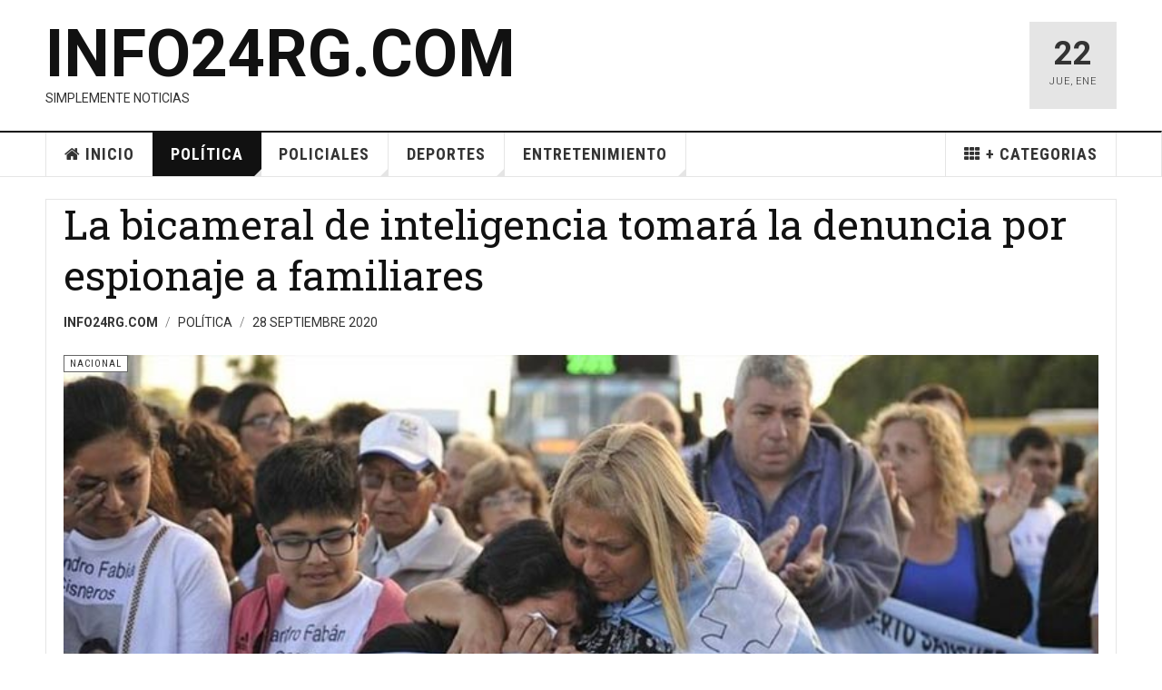

--- FILE ---
content_type: text/html; charset=utf-8
request_url: https://www.info24rg.com/politica/9-nacional/11136-la-bicameral-de-inteligencia-tomar%C3%A1-la-denuncia-por-espionaje-a-familiares.html
body_size: 13699
content:

<!DOCTYPE html>
<html lang="es-es" dir="ltr"
	  class='layout-magazine com_content view-article itemid-106 j31 mm-hover '>

<head prefix="og: http://ogp.me/ns# fb: http://ogp.me/ns/fb# article: http://ogp.me/ns/article#">
<script>window.dataLayer = window.dataLayer || [];</script>
<!-- Google Tag Manager JS V.1.0.2 from Tools for Joomla -->
<script>(function(w,d,s,l,i){w[l]=w[l]||[];w[l].push({'gtm.start':
new Date().getTime(),event:'gtm.js'});var f=d.getElementsByTagName(s)[0],
j=d.createElement(s),dl=l!='dataLayer'?'&l='+l:'';j.async=true;j.src=
'//www.googletagmanager.com/gtm.js?id='+i+dl;f.parentNode.insertBefore(j,f);
})(window,document,'script','dataLayer','GTM-NQKMWVG');</script>
<!-- End Google Tag Manager JS -->
	<base href="https://www.info24rg.com/politica/9-nacional/11136-la-bicameral-de-inteligencia-tomar%C3%A1-la-denuncia-por-espionaje-a-familiares.html" />
	<meta http-equiv="content-type" content="text/html; charset=utf-8" />
	<meta name="keywords" content="Leopoldo Moreau, Cambiemos, AFI, Macrista, Espionaje, ilegal, Macri, Cristina Caamaño, Ara, San Juan" />
	<meta name="twitter:card" content="summary" />
	<meta name="twitter:site" content="@info24rg" />
	<meta name="twitter:title" content="La bicameral de inteligencia tomará la denuncia por espionaje a familiares" />
	<meta name="twitter:description" content="Será en una reunión plenaria a realizarse el viernes en la cual se ingresará el escrito remitido por la abogada que representa a los familiares de los tripulantes del Ara San Juan." />
	<meta name="twitter:image" content="https://www.info24rg.com/images/2020/280920-Nacionales.jpg" />
	<meta name="robots" content="index, follow, max-snippet:-1, max-image-preview:large, max-video-preview:-1" />
	<meta property="og:title" content="La bicameral de inteligencia tomará la denuncia por espionaje a familiares" />
	<meta property="og:type" content="article" />
	<meta property="og:description" content="Info24rg.com - Simplemente Noticias" />
	<meta property="og:locale" content="es_ES" />
	<meta property="og:image" content="https://www.info24rg.com/images/2020/280920-Nacionales.jpg" />
	<meta property="og:image:alt" content="ARA San Juan" />
	<meta property="og:url" content="https://www.info24rg.com/politica/9-nacional/11136-la-bicameral-de-inteligencia-tomar%C3%A1-la-denuncia-por-espionaje-a-familiares.html" />
	<meta property="article:published_time" content="2020-09-29T00:03:33+00:00" />
	<meta property="article:modified_time" content="2020-09-29T00:03:33+00:00" />
	<meta property="article:section" content="Nacional" />
	<meta property="article:author" content="100012700712496" />
	<meta property="fb:app_id" content="914091089001875" />
	<meta property="fb:pages" content="220514845129763" />
	<meta name="description" content="Será en una reunión plenaria a realizarse el viernes en la cual se ingresará el escrito remitido por la abogada que representa a los familiares de los tripulantes del Ara San Juan." />
	<meta name="generator" content="Joomla! - Open Source Content Management" />
	<title>La bicameral de inteligencia tomará la denuncia por espionaje a familiares</title>
	<meta property="og:type" content="article" />
	<meta property="og:title" content="La bicameral de inteligencia tomará la denuncia por espionaje a familiares" />
	<meta property="og:url" content="https://www.info24rg.com/politica/9-nacional/11136-la-bicameral-de-inteligencia-tomar%C3%A1-la-denuncia-por-espionaje-a-familiares.html" />
	<meta property="og:site_name" content="Info24rg.com" />
	<meta property="og:description" content="Será en una reunión plenaria a realizarse el viernes en la cual se ingresará el escrito remitido por la abogada que representa a los familiares de los tripulantes del Ara San Juan." />
	<meta property="fb:app_id" content="914091089001875" />
	<meta property="og:image" content="https://www.info24rg.com/images/2020/280920-Nacionales.jpg" />
	<meta property="fb:admins" content="100012700712496" />
	<meta property="article:author" content="Info24rg.com" />
	<meta property="article:section" content="Nacional" />
	<meta property="article:published_time" content="2020-09-29 00:03:33" />
	<link href="/templates/ja_teline_v/favicon.ico" rel="shortcut icon" type="image/vnd.microsoft.icon" />
	<link href="/t3-assets/css/css-4d199-42096.css" rel="stylesheet" type="text/css" media="all" />
	<link href="/t3-assets/css/css-1729c-42096.css" rel="stylesheet" type="text/css" media="all" />
	<script src="https://static.addtoany.com/menu/page.js" type="text/javascript" defer="defer"></script>
	<script src="/t3-assets/js/js-b3bb8-33400.js" type="text/javascript"></script>
	<script type="text/javascript">

	var ja_base_uri = "";

	</script>
	<script type="application/ld+json">
{"@context":"http:\/\/schema.org","@type":"Medio de Comunicaci\u00f3n","name":"Info24rg.com ","url":"https:\/\/www.info24rg.com","logo":"https:\/\/www.info24rg.com\/images\/inst\/Iso-RG.png","telephone":"+54 2966 27-1005","sameAs":["https:\/\/www.facebook.com\/InfoVeinticuatroRG","https:\/\/twitter.com\/info24rg","https:\/\/www.instagram.com\/info24rg\/","https:\/\/www.youtube.com\/channel\/UCUH4coCHQjCZ5bUdiI3boCA"]}
	</script>
	<link rel="canonical" href="https://info24rg.com/politica/9-nacional/11136-la-bicameral-de-inteligencia-tomar%C3%A1-la-denuncia-por-espionaje-a-familiares.html" />
	<!-- Start: Datos Estructurados de Google -->
			
<script type="application/ld+json" data-type="gsd">
{
    "@context": "https://schema.org",
    "@type": "BreadcrumbList",
    "itemListElement": [
        {
            "@type": "ListItem",
            "position": 1,
            "name": "Inicio",
            "item": "https://www.info24rg.com/"
        },
        {
            "@type": "ListItem",
            "position": 2,
            "name": "Política",
            "item": "https://www.info24rg.com/politica.html"
        },
        {
            "@type": "ListItem",
            "position": 3,
            "name": "Nacional",
            "item": "https://www.info24rg.com/politica/9-nacional.html"
        },
        {
            "@type": "ListItem",
            "position": 4,
            "name": "La bicameral de inteligencia tomará la denuncia por espionaje a familiares",
            "item": "https://www.info24rg.com/politica/9-nacional/11136-la-bicameral-de-inteligencia-tomar%C3%A1-la-denuncia-por-espionaje-a-familiares.html"
        }
    ]
}
</script>

<script type="application/ld+json" data-type="gsd">
{
    "@context": "https://schema.org",
    "@type": "Article",
    "mainEntityOfPage": {
        "@type": "WebPage",
        "@id": "https://www.info24rg.com/politica/9-nacional/11136-la-bicameral-de-inteligencia-tomar%C3%A1-la-denuncia-por-espionaje-a-familiares.html"
    },
    "headline": "La bicameral de inteligencia tomará la denuncia por espionaje a familiares",
    "description": "Será en una reunión plenaria a realizarse el viernes en la cual se ingresará el escrito remitido por la abogada que representa a los familiares de los tripulantes del Ara San Juan.",
    "image": {
        "@type": "ImageObject",
        "url": "https://www.info24rg.com/images/2020/280920-Nacionales.jpg"
    },
    "publisher": {
        "@type": "Organization",
        "name": "info24rg.com",
        "logo": {
            "@type": "ImageObject",
            "url": "https://www.info24rg.com/images/inst/Iso-RG.png"
        }
    },
    "author": {
        "@type": "Person",
        "name": "Info24rg.com",
        "url": "https://www.info24rg.com/politica/9-nacional/11136-la-bicameral-de-inteligencia-tomar%C3%A1-la-denuncia-por-espionaje-a-familiares.html"
    },
    "datePublished": "2020-09-28T21:03:33-03:00",
    "dateCreated": "2020-09-28T19:47:15-03:00",
    "dateModified": "2020-09-28T21:03:33-03:00"
}
</script>
			<!-- End: Datos Estructurados de Google -->
	<!-- Joomla Facebook Integration Begin -->
<script type='text/javascript'>
!function(f,b,e,v,n,t,s){if(f.fbq)return;n=f.fbq=function(){n.callMethod?
n.callMethod.apply(n,arguments):n.queue.push(arguments)};if(!f._fbq)f._fbq=n;
n.push=n;n.loaded=!0;n.version='2.0';n.queue=[];t=b.createElement(e);t.async=!0;
t.src=v;s=b.getElementsByTagName(e)[0];s.parentNode.insertBefore(t,s)}(window,
document,'script','https://connect.facebook.net/en_US/fbevents.js');
fbq('init', '747517156863220', {}, {agent: 'pljoomla'});
fbq('track', 'PageView');
</script>
<noscript>
<img height="1" width="1" style="display:none" alt="fbpx"
src="https://www.facebook.com/tr?id=747517156863220&ev=PageView&noscript=1"/>
</noscript>
<!-- DO NOT MODIFY -->
<!-- Joomla Facebook Integration end -->
	<!-- BOF Socialmeta plugin for Joomla! https://github.com/vistamedia/socialmeta -->
	<!-- Google structured data -->
	<script type="application/ld+json">{"@context":"http:\/\/schema.org\/","@type":"Article","publisher":{"@type":"Organization","name":"Info24rg.com","logo":{"@type":"ImageObject","url":"https:\/\/www.info24rg.com\/images\/inst\/DefImgSiteRG.jpg","width":787,"height":384,"fileFormat":"image\/jpeg"}},"image":{"@type":"ImageObject","url":"https:\/\/www.info24rg.com\/images\/2020\/280920-Nacionales.jpg","width":787,"height":384,"fileFormat":"image\/jpeg"},"mainEntityOfPage":"https:\/\/www.info24rg.com\/politica\/9-nacional\/11136-la-bicameral-de-inteligencia-tomar%C3%A1-la-denuncia-por-espionaje-a-familiares.html","inLanguage":"es-ES","author":{"@type":"Person","name":"Info24rg.com"},"articleSection":"Nacional","dateModified":"2020-09-29T00:03:33+0000","datePublished":"2020-09-29T00:03:33+0000","headline":"La bicameral de inteligencia tomar\u00e1 la denuncia por espionaje a familiares","name":"La bicameral de inteligencia tomar\u00e1 la denuncia por espionaje a familiares","description":"Ser\u00e1 en una reuni\u00f3n plenaria a realizarse el viernes en la cual se ingresar\u00e1 el escrito remitido por la abogada que representa a los familiares de los tripulantes del Ara San Juan."}</script>
	<!-- og common meta -->
	<meta property="og:site_name" content="Info24rg" />
	<meta property="og:type" content="article" />
	<meta property="og:url" content="https://www.info24rg.com/politica/9-nacional/11136-la-bicameral-de-inteligencia-tomar%C3%A1-la-denuncia-por-espionaje-a-familiares.html" />
	<meta property="og:locale" content="es_ES" />
	<meta property="og:title" content="La bicameral de inteligencia tomará la denuncia por espionaje a familiares" />
	<meta property="og:description" content="Será en una reunión plenaria a realizarse el viernes en la cual se ingresará el escrito remitido por la abogada que representa a los familiares de los tripulantes del Ara San Juan." />
	<meta property="og:updated_time" content="2020-09-29T00:03:33+0000" />
	<meta property="og:image" content="https://www.info24rg.com/images/2020/280920-Nacionales.jpg" />
	<meta name="twitter:image" content="https://www.info24rg.com/images/2020/280920-Nacionales.jpg" />
	<meta property="og:image:width" content="787" />
	<meta property="og:image:height" content="384" />
	<meta property="og:image:type" content="image/jpeg" />
	<!-- og:article specific meta -->
	<meta property="article:author" content="https://www.facebook.com/Info24rg/" />
	<meta property="article:publisher" content="https://www.facebook.com/InfoVeinticuatroRG" />
	<meta property="article:modified_time" content="2020-09-29T00:03:33+0000" />
	<meta property="article:published_time" content="2020-09-29T00:03:33+0000" />
	<meta property="article:section" content="Nacional" />
	<!-- Facebook specific -->
	<meta property="fb:app_id" content="914091089001875" />
	<meta property="fb:admins" content="100012700712496" />
	<!-- Twitter Specific -->
	<meta name="twitter:card" content="summary_large_image" />
	<meta name="twitter:title" content="La bicameral de inteligencia tomará la denuncia por espionaje a familiares" />
	<meta name="twitter:description" content="Será en una reunión plenaria a realizarse el viernes en la cual se ingresará el escrito remitido por la abogada que representa a los familiares de los tripulantes del Ara San Juan." />
	<meta name="twitter:site" content="@info24rg" />
	<!-- EOF Socialmeta plugin for Joomla! https://github.com/vistamedia/socialmeta -->

	
<!-- META FOR IOS & HANDHELD -->
	<meta name="viewport" content="width=device-width, initial-scale=1.0, maximum-scale=1.0, user-scalable=no"/>
	<style type="text/stylesheet">
		@-webkit-viewport   { width: device-width; }
		@-moz-viewport      { width: device-width; }
		@-ms-viewport       { width: device-width; }
		@-o-viewport        { width: device-width; }
		@viewport           { width: device-width; }
	</style>
	<script type="text/javascript">
		//<![CDATA[
		if (navigator.userAgent.match(/IEMobile\/10\.0/)) {
			var msViewportStyle = document.createElement("style");
			msViewportStyle.appendChild(
				document.createTextNode("@-ms-viewport{width:auto!important}")
			);
			document.getElementsByTagName("head")[0].appendChild(msViewportStyle);
		}
		//]]>
	</script>
<meta name="HandheldFriendly" content="true"/>
<meta name="apple-mobile-web-app-capable" content="YES"/>
<!-- //META FOR IOS & HANDHELD -->



<!-- GOOGLE FONTS -->
<link href='https://fonts.googleapis.com/css?family=Roboto:400,400italic,300,300italic,700,700italic' rel='stylesheet' type='text/css'>
<link href='https://fonts.googleapis.com/css?family=Roboto+Slab:400,300,700' rel='stylesheet' type='text/css'>
<link href='https://fonts.googleapis.com/css?family=Roboto+Condensed:700,400' rel='stylesheet' type='text/css'>
<!--//GOOGLE FONTS -->


<!-- Le HTML5 shim and media query for IE8 support -->
<!--[if lt IE 9]>
<script src="//html5shim.googlecode.com/svn/trunk/html5.js"></script>
<script type="text/javascript" src="/plugins/system/t3/base-bs3/js/respond.min.js"></script>
<![endif]-->

<!-- You can add Google Analytics here or use T3 Injection feature -->
<!-- Google tag (gtag.js) -->
<script async src="https://www.googletagmanager.com/gtag/js?id=G-7LZGM6L8QS"></script>
<script>
  window.dataLayer = window.dataLayer || [];
  function gtag(){dataLayer.push(arguments);}
  gtag('js', new Date());

  gtag('config', 'G-7LZGM6L8QS');
</script>
<!--  -->

<script async src="https://pagead2.googlesyndication.com/pagead/js/adsbygoogle.js?client=ca-pub-4333007156464499"
     crossorigin="anonymous"></script>






<meta name="google-site-verification" content="eDjv7haZPL1-1GeBh-CtiJ9XfpEvhlaClhJovSAOabg" />


<script>
  (function(i,s,o,g,r,a,m){i['GoogleAnalyticsObject']=r;i[r]=i[r]||function(){
  (i[r].q=i[r].q||[]).push(arguments)},i[r].l=1*new Date();a=s.createElement(o),
  m=s.getElementsByTagName(o)[0];a.async=1;a.src=g;m.parentNode.insertBefore(a,m)
  })(window,document,'script','//www.google-analytics.com/analytics.js','ga');

  ga('create', 'G-7LZGM6L8QS', 'info24rg.com');
  ga('send', 'pageview');

</script>
<!-- Universal Google Analytics Plugin by PB Web Development -->


</head>

<body>
<!-- Google Tag Manager (noscript) -->
<noscript><iframe src="https://www.googletagmanager.com/ns.html?id=GTM-NQKMWVG"
height="0" width="0" style="display:none;visibility:hidden"></iframe></noscript>
<!-- End Google Tag Manager (noscript) -->
<!-- Google Tag Manager iframe V.1.0.2 from Tools for Joomla -->
<noscript><iframe src='//www.googletagmanager.com/ns.html?id=GTM-NQKMWVG'
height='0' width='0' style='display:none;visibility:hidden'></iframe></noscript>
<!-- End Google Tag Manager iframe -->

<div class="t3-wrapper"> <!-- Need this wrapper for off-canvas menu. Remove if you don't use of-canvas -->

  


	
<!-- HEADER -->
<header id="t3-header" class="t3-header">
	<div class="container">
		<div class="row">

			<div class="col-md-5 header-left">

				<!-- OFF CANVAS TOGGLE -->
				
				<!-- // OFF CANVAS TOGGLE -->

				<!-- LOGO -->
				<div class="logo">
					<div class="logo-text">
						<a href="/" title="Info24rg.com">
																					<span>Info24rg.com</span>
						</a>
						<small class="site-slogan">Simplemente Noticias</small>
					</div>
				</div>
				<!-- //LOGO -->

			</div>

			<!-- HEADER RIGHT -->
			<div class="col-md-7 header-right">
				<div class="header-right-inner">

					<div class="col trending  hidden-md hidden-sm hidden-xs">
						
					</div>

					<div class="col calendar">
												<div class="col-inner">
						  <span class="number date">22</span>
						  <div class="text">
						    <span class="day">Jue</span>, <span class="month">Ene</span>
						  </div>
						</div>
					</div>

					
				</div>
			</div>
			<!-- // HEADER RIGHT -->

		</div>
	</div>
</header>
<!-- // HEADER -->


  
<!-- MAIN NAVIGATION -->
<nav id="t3-mainnav" class="wrap navbar navbar-default t3-mainnav">
	<div class="container">

		<!-- Brand and toggle get grouped for better mobile display -->
		<div class="navbar-header">
					</div>

		
		<div class="t3-navbar navbar-collapse collapse">
			<div  class="t3-megamenu"  data-responsive="true">
<ul itemscope itemtype="http://www.schema.org/SiteNavigationElement" class="nav navbar-nav level0">
<li itemprop='name' class="nav-icon" data-id="101" data-level="1" data-class="nav-icon" data-xicon="fa fa-home">
<a itemprop='url' class=""  href="/"  title="Inicio"   data-target="#"><span class="fa fa-home"></span>Inicio </a>

</li>
<li itemprop='name' class="current active dropdown mega mega-align-justify" data-id="106" data-level="1" data-alignsub="justify">
<a itemprop='url' class="nav-icon nav-magazine dropdown-toggle"  href="/politica.html"  title="Política"   data-target="#" data-toggle="dropdown">Política <em class="caret"></em></a>

<div class="nav-child dropdown-menu mega-dropdown-menu col-xs-12"  ><div class="mega-dropdown-inner">
<div class="row">
<div class="col-xs-2 mega-col-module" data-width="2" data-position="113"><div class="mega-inner">
<div class="t3-module module " id="Mod113"><div class="module-inner"><h3 class="module-title "><span>Categorias Politicas</span></h3><div class="module-ct"><ul class="categories-module mod-list">
	<li> 		<h4>
		<a href="/politica/9-nacional.html">
		Nacional					</a>
		</h4>
					</li>
	<li> 		<h4>
		<a href="/politica/10-internacional.html">
		Internacional					</a>
		</h4>
					</li>
	<li> 		<h4>
		<a href="/politica/11-local.html">
		Local					</a>
		</h4>
					</li>
</ul>
</div></div></div>
</div></div>
<div class="col-xs-10 mega-col-module" data-width="10" data-position="122"><div class="mega-inner">
<div class="t3-module module " id="Mod122"><div class="module-inner"><h6 class="module-title "><span>Principales Politica</span></h6><div class="module-ct"><div class="section-inner ">

    <div class="category-module magazine-links">
        <ul class="item-list grid-view">
                            <li class="item">
                    <div class="magazine-item link-item">
	<div class="col col-media">
		
<div class="pull-left item-image">

      <a href="/politica/11-local/22491-la-justicia-impide-el-tratamiento-de-dnu-de-milei-y-el-ajuste-a-ciencia-y-tecnología.html" title="">
      <span itemprop="image" itemscope itemtype="https://schema.org/ImageObject">
	   <img  src="/images/2026/210126-Walter-Lara-Correa-y-Ernesto-Kreplak.jpg" alt="Walter-Lara-Correa-y-Ernesto-Kreplak" itemprop="url"/>
     <meta itemprop="height" content="auto" />
     <meta itemprop="width" content="auto" />
    </span>
      </a>
    
  </div>
	</div>

	<div class="col col-content">
					<aside class="article-aside">
							<span class="category-name " title="Categoría: ">
				<a href="/politica/11-local.html" ><span itemprop="genre">Local</span></a>			</span>					<dl class="article-info muted">

		
			<dt class="article-info-term">
													Detalles							</dt>
      <dd class="hidden"></dd>
			
			
			
										<dd class="published">
				<i class="icon-calendar"></i>
				<time datetime="2026-01-22T00:12:57-03:00" itemprop="datePublished">
					Ene 22 2026				</time>
			</dd>			
					
					
			
						</dl>
			</aside>
		
		
			<div class="article-title">

							<h3 itemprop="name">
											<a href="/politica/11-local/22491-la-justicia-impide-el-tratamiento-de-dnu-de-milei-y-el-ajuste-a-ciencia-y-tecnología.html" itemprop="url">
						La Justicia impide el tratamiento de DNU de Milei y el ajuste a ciencia y tecnología</a>
									</h3>
			
											</div>
	
			</div>
</div>                </li>
                            <li class="item">
                    <div class="magazine-item link-item">
	<div class="col col-media">
		
<div class="pull-left item-image">

      <a href="/politica/10-internacional/22455-cfk-denunció-el-“secuestro”-de-maduro-y-apuntó-al-petróleo-como-objetivo-real-de-ee-uu.html" title="">
      <span itemprop="image" itemscope itemtype="https://schema.org/ImageObject">
	   <img  src="/images/2026/040126-CFK.jpg" alt="CFK denunció el “secuestro” de Maduro" itemprop="url"/>
     <meta itemprop="height" content="auto" />
     <meta itemprop="width" content="auto" />
    </span>
      </a>
    
  </div>
	</div>

	<div class="col col-content">
					<aside class="article-aside">
							<span class="category-name " title="Categoría: ">
				<a href="/politica/10-internacional.html" ><span itemprop="genre">Internacional</span></a>			</span>					<dl class="article-info muted">

		
			<dt class="article-info-term">
													Detalles							</dt>
      <dd class="hidden"></dd>
			
			
			
										<dd class="published">
				<i class="icon-calendar"></i>
				<time datetime="2026-01-04T21:08:04-03:00" itemprop="datePublished">
					Ene 04 2026				</time>
			</dd>			
					
					
			
						</dl>
			</aside>
		
		
			<div class="article-title">

							<h3 itemprop="name">
											<a href="/politica/10-internacional/22455-cfk-denunció-el-“secuestro”-de-maduro-y-apuntó-al-petróleo-como-objetivo-real-de-ee-uu.html" itemprop="url">
						CFK denunció el “secuestro” de Maduro y apuntó al petróleo como objetivo real de EE.UU.</a>
									</h3>
			
											</div>
	
			</div>
</div>                </li>
                            <li class="item">
                    <div class="magazine-item link-item">
	<div class="col col-media">
		
<div class="pull-left item-image">

      <a href="/politica/10-internacional/22453-escalada-sin-precedentes-trump-toma-el-control-de-venezuela.html" title="">
      <span itemprop="image" itemscope itemtype="https://schema.org/ImageObject">
	   <img  src="/images/2026/030126-Trump.jpg" alt="Trump toma el control de Venezuela" itemprop="url"/>
     <meta itemprop="height" content="auto" />
     <meta itemprop="width" content="auto" />
    </span>
      </a>
    
  </div>
	</div>

	<div class="col col-content">
					<aside class="article-aside">
							<span class="category-name " title="Categoría: ">
				<a href="/politica/10-internacional.html" ><span itemprop="genre">Internacional</span></a>			</span>					<dl class="article-info muted">

		
			<dt class="article-info-term">
													Detalles							</dt>
      <dd class="hidden"></dd>
			
			
			
										<dd class="published">
				<i class="icon-calendar"></i>
				<time datetime="2026-01-03T22:54:40-03:00" itemprop="datePublished">
					Ene 03 2026				</time>
			</dd>			
					
					
			
						</dl>
			</aside>
		
		
			<div class="article-title">

							<h3 itemprop="name">
											<a href="/politica/10-internacional/22453-escalada-sin-precedentes-trump-toma-el-control-de-venezuela.html" itemprop="url">
						Escalada sin precedentes: Trump toma el control de Venezuela</a>
									</h3>
			
											</div>
	
			</div>
</div>                </li>
                            <li class="item">
                    <div class="magazine-item link-item">
	<div class="col col-media">
		
<div class="pull-left item-image">

      <a href="/politica/22423-río-gallegos-recibe-a-papá-noel-con-recorridos-especiales-por-los-barrios.html" title="">
      <span itemprop="image" itemscope itemtype="https://schema.org/ImageObject">
	   <img  src="/images/2025/221225-Papa-Noel.jpg" alt="Río Gallegos recibe a Papá Noel " itemprop="url"/>
     <meta itemprop="height" content="auto" />
     <meta itemprop="width" content="auto" />
    </span>
      </a>
    
  </div>
	</div>

	<div class="col col-content">
					<aside class="article-aside">
							<span class="category-name " title="Categoría: ">
				<a href="/politica.html" ><span itemprop="genre">Política</span></a>			</span>					<dl class="article-info muted">

		
			<dt class="article-info-term">
													Detalles							</dt>
      <dd class="hidden"></dd>
			
			
			
										<dd class="published">
				<i class="icon-calendar"></i>
				<time datetime="2025-12-22T01:57:37-03:00" itemprop="datePublished">
					Dic 22 2025				</time>
			</dd>			
					
					
			
						</dl>
			</aside>
		
		
			<div class="article-title">

							<h3 itemprop="name">
											<a href="/politica/22423-río-gallegos-recibe-a-papá-noel-con-recorridos-especiales-por-los-barrios.html" itemprop="url">
						Río Gallegos recibe a Papá Noel con recorridos especiales por los barrios</a>
									</h3>
			
											</div>
	
			</div>
</div>                </li>
                            <li class="item">
                    <div class="magazine-item link-item">
	<div class="col col-media">
		
<div class="pull-left item-image">

      <a href="/politica/11-local/22420-pablo-grasso-reunió-a-referentes-de-toda-la-provincia-para-definir-una-estrategia-común-ante-la-crisis.html" title="">
      <span itemprop="image" itemscope itemtype="https://schema.org/ImageObject">
	   <img  src="/images/2025/201225-Grasso-referentes.jpg" alt="Pablo Grasso reunió a referentes" itemprop="url"/>
     <meta itemprop="height" content="auto" />
     <meta itemprop="width" content="auto" />
    </span>
      </a>
    
  </div>
	</div>

	<div class="col col-content">
					<aside class="article-aside">
							<span class="category-name " title="Categoría: ">
				<a href="/politica/11-local.html" ><span itemprop="genre">Local</span></a>			</span>					<dl class="article-info muted">

		
			<dt class="article-info-term">
													Detalles							</dt>
      <dd class="hidden"></dd>
			
			
			
										<dd class="published">
				<i class="icon-calendar"></i>
				<time datetime="2025-12-20T23:40:47-03:00" itemprop="datePublished">
					Dic 20 2025				</time>
			</dd>			
					
					
			
						</dl>
			</aside>
		
		
			<div class="article-title">

							<h3 itemprop="name">
											<a href="/politica/11-local/22420-pablo-grasso-reunió-a-referentes-de-toda-la-provincia-para-definir-una-estrategia-común-ante-la-crisis.html" itemprop="url">
						Pablo Grasso reunió a referentes de toda la provincia para definir una estrategia común ante la crisis</a>
									</h3>
			
											</div>
	
			</div>
</div>                </li>
                            <li class="item">
                    <div class="magazine-item link-item">
	<div class="col col-media">
		
<div class="pull-left item-image">

      <a href="/politica/9-nacional/22411-cristina-kirchner-criticó-la-política-monetaria-de-milei-y-habló-de-“dolarizaciones”-sucesivas.html" title="">
      <span itemprop="image" itemscope itemtype="https://schema.org/ImageObject">
	   <img  src="/images/2025/171225-CFK-Vs-Milei.jpg" alt="Cristina Kirchner criticó la política monetaria de Milei " itemprop="url"/>
     <meta itemprop="height" content="auto" />
     <meta itemprop="width" content="auto" />
    </span>
      </a>
    
  </div>
	</div>

	<div class="col col-content">
					<aside class="article-aside">
							<span class="category-name " title="Categoría: ">
				<a href="/politica/9-nacional.html" ><span itemprop="genre">Nacional</span></a>			</span>					<dl class="article-info muted">

		
			<dt class="article-info-term">
													Detalles							</dt>
      <dd class="hidden"></dd>
			
			
			
										<dd class="published">
				<i class="icon-calendar"></i>
				<time datetime="2025-12-18T01:29:24-03:00" itemprop="datePublished">
					Dic 18 2025				</time>
			</dd>			
					
					
			
						</dl>
			</aside>
		
		
			<div class="article-title">

							<h3 itemprop="name">
											<a href="/politica/9-nacional/22411-cristina-kirchner-criticó-la-política-monetaria-de-milei-y-habló-de-“dolarizaciones”-sucesivas.html" itemprop="url">
						Cristina Kirchner criticó la política monetaria de Milei y habló de “dolarizaciones” sucesivas</a>
									</h3>
			
											</div>
	
			</div>
</div>                </li>
                            <li class="item">
                    <div class="magazine-item link-item">
	<div class="col col-media">
		
<div class="pull-left item-image">

      <a href="/politica/9-nacional/22407-seis-provincias-reclaman-recursos-y-rechazan-recortes-de-nación.html" title="">
      <span itemprop="image" itemscope itemtype="https://schema.org/ImageObject">
	   <img  src="/images/2025/171225-Gobernadores.jpg" alt="provincias reclaman recursos y rechazan recortes" itemprop="url"/>
     <meta itemprop="height" content="auto" />
     <meta itemprop="width" content="auto" />
    </span>
      </a>
    
  </div>
	</div>

	<div class="col col-content">
					<aside class="article-aside">
							<span class="category-name " title="Categoría: ">
				<a href="/politica/9-nacional.html" ><span itemprop="genre">Nacional</span></a>			</span>					<dl class="article-info muted">

		
			<dt class="article-info-term">
													Detalles							</dt>
      <dd class="hidden"></dd>
			
			
			
										<dd class="published">
				<i class="icon-calendar"></i>
				<time datetime="2025-12-17T10:53:14-03:00" itemprop="datePublished">
					Dic 17 2025				</time>
			</dd>			
					
					
			
						</dl>
			</aside>
		
		
			<div class="article-title">

							<h3 itemprop="name">
											<a href="/politica/9-nacional/22407-seis-provincias-reclaman-recursos-y-rechazan-recortes-de-nación.html" itemprop="url">
						Seis provincias reclaman recursos y rechazan recortes de Nación</a>
									</h3>
			
											</div>
	
			</div>
</div>                </li>
                            <li class="item">
                    <div class="magazine-item link-item">
	<div class="col col-media">
		
<div class="pull-left item-image">

      <a href="/politica/9-nacional/22403-máximo-kirchner-“no-quiero-ser-colonia-de-nadie,-quiero-un-país-digno-de-serlo”.html" title="">
      <span itemprop="image" itemscope itemtype="https://schema.org/ImageObject">
	   <img  src="/images/2025/151225-Maximo-Kirchner.jpg" alt="Máximo Kirchner: No quiero ser colonia de nadie" itemprop="url"/>
     <meta itemprop="height" content="auto" />
     <meta itemprop="width" content="auto" />
    </span>
      </a>
    
  </div>
	</div>

	<div class="col col-content">
					<aside class="article-aside">
							<span class="category-name " title="Categoría: ">
				<a href="/politica/9-nacional.html" ><span itemprop="genre">Nacional</span></a>			</span>					<dl class="article-info muted">

		
			<dt class="article-info-term">
													Detalles							</dt>
      <dd class="hidden"></dd>
			
			
			
										<dd class="published">
				<i class="icon-calendar"></i>
				<time datetime="2025-12-15T10:21:05-03:00" itemprop="datePublished">
					Dic 15 2025				</time>
			</dd>			
					
					
			
						</dl>
			</aside>
		
		
			<div class="article-title">

							<h3 itemprop="name">
											<a href="/politica/9-nacional/22403-máximo-kirchner-“no-quiero-ser-colonia-de-nadie,-quiero-un-país-digno-de-serlo”.html" itemprop="url">
						Máximo Kirchner: “No quiero ser colonia de nadie, quiero un país digno de serlo”</a>
									</h3>
			
											</div>
	
			</div>
</div>                </li>
                            <li class="item">
                    <div class="magazine-item link-item">
	<div class="col col-media">
		
<div class="pull-left item-image">

      <a href="/politica/9-nacional/22389-inflación-y-ajuste-el-posteo-de-cristina-que-volvió-a-encender-el-debate-público.html" title="">
      <span itemprop="image" itemscope itemtype="https://schema.org/ImageObject">
	   <img  src="/images/2025/121225-CFK-inflacion.jpg" alt="Cristina Kirchner" itemprop="url"/>
     <meta itemprop="height" content="auto" />
     <meta itemprop="width" content="auto" />
    </span>
      </a>
    
  </div>
	</div>

	<div class="col col-content">
					<aside class="article-aside">
							<span class="category-name " title="Categoría: ">
				<a href="/politica/9-nacional.html" ><span itemprop="genre">Nacional</span></a>			</span>					<dl class="article-info muted">

		
			<dt class="article-info-term">
													Detalles							</dt>
      <dd class="hidden"></dd>
			
			
			
										<dd class="published">
				<i class="icon-calendar"></i>
				<time datetime="2025-12-12T09:03:31-03:00" itemprop="datePublished">
					Dic 12 2025				</time>
			</dd>			
					
					
			
						</dl>
			</aside>
		
		
			<div class="article-title">

							<h3 itemprop="name">
											<a href="/politica/9-nacional/22389-inflación-y-ajuste-el-posteo-de-cristina-que-volvió-a-encender-el-debate-público.html" itemprop="url">
						Inflación y ajuste: el posteo de Cristina que volvió a encender el debate público</a>
									</h3>
			
											</div>
	
			</div>
</div>                </li>
                    </ul>
    </div>
</div></div></div></div>
</div></div>
</div>
</div></div>
</li>
<li itemprop='name' class="dropdown mega mega-align-justify" data-id="107" data-level="1" data-alignsub="justify">
<a itemprop='url' class="nav-icon nav-magazine dropdown-toggle"  href="/policiales.html"  title="Policiales"   data-target="#" data-toggle="dropdown">Policiales <em class="caret"></em></a>

<div class="nav-child dropdown-menu mega-dropdown-menu col-xs-12"  ><div class="mega-dropdown-inner">
<div class="row">
<div class="col-xs-2 mega-col-module mega-left" data-width="2" data-position="123" data-class="mega-left"><div class="mega-inner">
<div class="t3-module module " id="Mod123"><div class="module-inner"><h3 class="module-title "><span>Categorias Policiales</span></h3><div class="module-ct"><ul class="categories-module mod-list">
	<li> 		<h4>
		<a href="/policiales/14-internacional.html">
		Internacional					</a>
		</h4>
					</li>
	<li> 		<h4>
		<a href="/policiales/15-local.html">
		Local					</a>
		</h4>
					</li>
	<li> 		<h4>
		<a href="/policiales/13-nacional.html">
		Nacional					</a>
		</h4>
					</li>
</ul>
</div></div></div>
</div></div>
<div class="col-xs-10 mega-col-module mega-right" data-width="10" data-position="124" data-class="mega-right"><div class="mega-inner">
<div class="t3-module module " id="Mod124"><div class="module-inner"><h6 class="module-title "><span>Principales Policiales</span></h6><div class="module-ct"><div class="section-inner ">

    <div class="category-module magazine-links">
        <ul class="item-list grid-view">
                            <li class="item">
                    <div class="magazine-item link-item">
	<div class="col col-media">
		
<div class="pull-left item-image">

      <a href="/policiales/15-local/22478-santa-cruz-despliega-fuerzas-policiales,-drones-y-apoyo-aéreo-en-operativo-por-persona-desaparecida.html" title="">
      <span itemprop="image" itemscope itemtype="https://schema.org/ImageObject">
	   <img  src="/images/2026/130126-Se-Busca.jpg" alt="persona desaparecida" itemprop="url"/>
     <meta itemprop="height" content="auto" />
     <meta itemprop="width" content="auto" />
    </span>
      </a>
    
  </div>
	</div>

	<div class="col col-content">
					<aside class="article-aside">
							<span class="category-name " title="Categoría: ">
				<a href="/policiales/15-local.html" ><span itemprop="genre">Local</span></a>			</span>					<dl class="article-info muted">

		
			<dt class="article-info-term">
													Detalles							</dt>
      <dd class="hidden"></dd>
			
			
			
										<dd class="published">
				<i class="icon-calendar"></i>
				<time datetime="2026-01-12T22:27:48-03:00" itemprop="datePublished">
					Ene 12 2026				</time>
			</dd>			
					
					
			
						</dl>
			</aside>
		
		
			<div class="article-title">

							<h3 itemprop="name">
											<a href="/policiales/15-local/22478-santa-cruz-despliega-fuerzas-policiales,-drones-y-apoyo-aéreo-en-operativo-por-persona-desaparecida.html" itemprop="url">
						Santa Cruz despliega fuerzas policiales, drones y apoyo aéreo en operativo por persona desaparecida</a>
									</h3>
			
											</div>
	
			</div>
</div>                </li>
                            <li class="item">
                    <div class="magazine-item link-item">
	<div class="col col-media">
		
<div class="pull-left item-image">

      <a href="/policiales/15-local/22452-homicidio-en-el-calafate-un-hombre-fue-detenido-tras-operativos-coordinados-por-la-policía.html" title="">
      <span itemprop="image" itemscope itemtype="https://schema.org/ImageObject">
	   <img  src="/images/2026/030126-Cala-homi.jpg" alt="Homicidio en El Calafate:" itemprop="url"/>
     <meta itemprop="height" content="auto" />
     <meta itemprop="width" content="auto" />
    </span>
      </a>
    
  </div>
	</div>

	<div class="col col-content">
					<aside class="article-aside">
							<span class="category-name " title="Categoría: ">
				<a href="/policiales/15-local.html" ><span itemprop="genre">Local</span></a>			</span>					<dl class="article-info muted">

		
			<dt class="article-info-term">
													Detalles							</dt>
      <dd class="hidden"></dd>
			
			
			
										<dd class="published">
				<i class="icon-calendar"></i>
				<time datetime="2026-01-03T14:26:56-03:00" itemprop="datePublished">
					Ene 03 2026				</time>
			</dd>			
					
					
			
						</dl>
			</aside>
		
		
			<div class="article-title">

							<h3 itemprop="name">
											<a href="/policiales/15-local/22452-homicidio-en-el-calafate-un-hombre-fue-detenido-tras-operativos-coordinados-por-la-policía.html" itemprop="url">
						Homicidio en El Calafate: un hombre fue detenido tras operativos coordinados por la Policía</a>
									</h3>
			
											</div>
	
			</div>
</div>                </li>
                            <li class="item">
                    <div class="magazine-item link-item">
	<div class="col col-media">
		
<div class="pull-left item-image">

      <a href="/policiales/15-local/22449-muerte-en-el-calafate-investigan-un-posible-homicidio-tras-una-agresión-y-pedido-de-dinero.html" title="">
      <span itemprop="image" itemscope itemtype="https://schema.org/ImageObject">
	   <img  src="/images/2026/020126-Homicidio.jpg" alt="Muerte en El Calafate: investigan un posible homicidio " itemprop="url"/>
     <meta itemprop="height" content="auto" />
     <meta itemprop="width" content="auto" />
    </span>
      </a>
    
  </div>
	</div>

	<div class="col col-content">
					<aside class="article-aside">
							<span class="category-name " title="Categoría: ">
				<a href="/policiales/15-local.html" ><span itemprop="genre">Local</span></a>			</span>					<dl class="article-info muted">

		
			<dt class="article-info-term">
													Detalles							</dt>
      <dd class="hidden"></dd>
			
			
			
										<dd class="published">
				<i class="icon-calendar"></i>
				<time datetime="2026-01-02T19:38:28-03:00" itemprop="datePublished">
					Ene 02 2026				</time>
			</dd>			
					
					
			
						</dl>
			</aside>
		
		
			<div class="article-title">

							<h3 itemprop="name">
											<a href="/policiales/15-local/22449-muerte-en-el-calafate-investigan-un-posible-homicidio-tras-una-agresión-y-pedido-de-dinero.html" itemprop="url">
						Muerte en El Calafate: investigan un posible homicidio tras una agresión y pedido de dinero</a>
									</h3>
			
											</div>
	
			</div>
</div>                </li>
                            <li class="item">
                    <div class="magazine-item link-item">
	<div class="col col-media">
		
<div class="pull-left item-image">

      <a href="/policiales/15-local/22442-río-gallegos-cinco-personas-fueron-hospitalizadas-tras-fuerte-colisión.html" title="">
      <span itemprop="image" itemscope itemtype="https://schema.org/ImageObject">
	   <img  src="/images/2025/291225-Choque-RGL.jpg" alt="cinco personas fueron hospitalizadas " itemprop="url"/>
     <meta itemprop="height" content="auto" />
     <meta itemprop="width" content="auto" />
    </span>
      </a>
    
  </div>
	</div>

	<div class="col col-content">
					<aside class="article-aside">
							<span class="category-name " title="Categoría: ">
				<a href="/policiales/15-local.html" ><span itemprop="genre">Local</span></a>			</span>					<dl class="article-info muted">

		
			<dt class="article-info-term">
													Detalles							</dt>
      <dd class="hidden"></dd>
			
			
			
										<dd class="published">
				<i class="icon-calendar"></i>
				<time datetime="2025-12-29T13:20:41-03:00" itemprop="datePublished">
					Dic 29 2025				</time>
			</dd>			
					
					
			
						</dl>
			</aside>
		
		
			<div class="article-title">

							<h3 itemprop="name">
											<a href="/policiales/15-local/22442-río-gallegos-cinco-personas-fueron-hospitalizadas-tras-fuerte-colisión.html" itemprop="url">
						Río Gallegos: cinco personas fueron hospitalizadas tras fuerte colisión</a>
									</h3>
			
											</div>
	
			</div>
</div>                </li>
                            <li class="item">
                    <div class="magazine-item link-item">
	<div class="col col-media">
		
<div class="pull-left item-image">

      <a href="/policiales/15-local/22433-detiene-a-un-masculino-buscado-internacionalmente-en-la-esperanza.html" title="">
      <span itemprop="image" itemscope itemtype="https://schema.org/ImageObject">
	   <img  src="/images/2025/241225-Detenido-la-esperanza.jpg" alt="La Esperanza" itemprop="url"/>
     <meta itemprop="height" content="auto" />
     <meta itemprop="width" content="auto" />
    </span>
      </a>
    
  </div>
	</div>

	<div class="col col-content">
					<aside class="article-aside">
							<span class="category-name " title="Categoría: ">
				<a href="/policiales/15-local.html" ><span itemprop="genre">Local</span></a>			</span>					<dl class="article-info muted">

		
			<dt class="article-info-term">
													Detalles							</dt>
      <dd class="hidden"></dd>
			
			
			
										<dd class="published">
				<i class="icon-calendar"></i>
				<time datetime="2025-12-24T13:17:49-03:00" itemprop="datePublished">
					Dic 24 2025				</time>
			</dd>			
					
					
			
						</dl>
			</aside>
		
		
			<div class="article-title">

							<h3 itemprop="name">
											<a href="/policiales/15-local/22433-detiene-a-un-masculino-buscado-internacionalmente-en-la-esperanza.html" itemprop="url">
						Detiene a un masculino buscado internacionalmente en La Esperanza</a>
									</h3>
			
											</div>
	
			</div>
</div>                </li>
                            <li class="item">
                    <div class="magazine-item link-item">
	<div class="col col-media">
		
<div class="pull-left item-image">

      <a href="/policiales/15-local/22432-río-gallegos-dos-detenidos-y-200-dosis-de-drogas-secuestradas.html" title="">
      <span itemprop="image" itemscope itemtype="https://schema.org/ImageObject">
	   <img  src="/images/2025/241225-Allanamiento-Drogas.jpg" alt="Río Gallegos: Dos detenidos " itemprop="url"/>
     <meta itemprop="height" content="auto" />
     <meta itemprop="width" content="auto" />
    </span>
      </a>
    
  </div>
	</div>

	<div class="col col-content">
					<aside class="article-aside">
							<span class="category-name " title="Categoría: ">
				<a href="/policiales/15-local.html" ><span itemprop="genre">Local</span></a>			</span>					<dl class="article-info muted">

		
			<dt class="article-info-term">
													Detalles							</dt>
      <dd class="hidden"></dd>
			
			
			
										<dd class="published">
				<i class="icon-calendar"></i>
				<time datetime="2025-12-24T09:31:21-03:00" itemprop="datePublished">
					Dic 24 2025				</time>
			</dd>			
					
					
			
						</dl>
			</aside>
		
		
			<div class="article-title">

							<h3 itemprop="name">
											<a href="/policiales/15-local/22432-río-gallegos-dos-detenidos-y-200-dosis-de-drogas-secuestradas.html" itemprop="url">
						Río Gallegos: Dos detenidos y 200 dosis de drogas secuestradas</a>
									</h3>
			
											</div>
	
			</div>
</div>                </li>
                            <li class="item">
                    <div class="magazine-item link-item">
	<div class="col col-media">
		
<div class="pull-left item-image">

      <a href="/policiales/15-local/22430-fuga-y-allanamiento-detienen-vehículo-con-animales-robados-en-río-gallegos.html" title="">
      <span itemprop="image" itemscope itemtype="https://schema.org/ImageObject">
	   <img  src="/images/2025/231225-Robo-Corderos.jpg" alt="Fuga y allanamiento:" itemprop="url"/>
     <meta itemprop="height" content="auto" />
     <meta itemprop="width" content="auto" />
    </span>
      </a>
    
  </div>
	</div>

	<div class="col col-content">
					<aside class="article-aside">
							<span class="category-name " title="Categoría: ">
				<a href="/policiales/15-local.html" ><span itemprop="genre">Local</span></a>			</span>					<dl class="article-info muted">

		
			<dt class="article-info-term">
													Detalles							</dt>
      <dd class="hidden"></dd>
			
			
			
										<dd class="published">
				<i class="icon-calendar"></i>
				<time datetime="2025-12-23T11:19:40-03:00" itemprop="datePublished">
					Dic 23 2025				</time>
			</dd>			
					
					
			
						</dl>
			</aside>
		
		
			<div class="article-title">

							<h3 itemprop="name">
											<a href="/policiales/15-local/22430-fuga-y-allanamiento-detienen-vehículo-con-animales-robados-en-río-gallegos.html" itemprop="url">
						Fuga y allanamiento: detienen vehículo con animales robados en Río Gallegos</a>
									</h3>
			
											</div>
	
			</div>
</div>                </li>
                            <li class="item">
                    <div class="magazine-item link-item">
	<div class="col col-media">
		
<div class="pull-left item-image">

      <a href="/policiales/15-local/22422-violento-impacto-frente-al-campo-de-domas-dejó-a-un-joven-internado-en-estado-delicado.html" title="">
      <span itemprop="image" itemscope itemtype="https://schema.org/ImageObject">
	   <img  src="/images/2025/221225-Choque-rn40.jpg" alt="Violento impacto frente al Campo de Domas " itemprop="url"/>
     <meta itemprop="height" content="auto" />
     <meta itemprop="width" content="auto" />
    </span>
      </a>
    
  </div>
	</div>

	<div class="col col-content">
					<aside class="article-aside">
							<span class="category-name " title="Categoría: ">
				<a href="/policiales/15-local.html" ><span itemprop="genre">Local</span></a>			</span>					<dl class="article-info muted">

		
			<dt class="article-info-term">
													Detalles							</dt>
      <dd class="hidden"></dd>
			
			
			
										<dd class="published">
				<i class="icon-calendar"></i>
				<time datetime="2025-12-21T23:56:57-03:00" itemprop="datePublished">
					Dic 21 2025				</time>
			</dd>			
					
					
			
						</dl>
			</aside>
		
		
			<div class="article-title">

							<h3 itemprop="name">
											<a href="/policiales/15-local/22422-violento-impacto-frente-al-campo-de-domas-dejó-a-un-joven-internado-en-estado-delicado.html" itemprop="url">
						Violento impacto frente al Campo de Domas dejó a un joven internado en estado delicado</a>
									</h3>
			
											</div>
	
			</div>
</div>                </li>
                            <li class="item">
                    <div class="magazine-item link-item">
	<div class="col col-media">
		
<div class="pull-left item-image">

      <a href="/policiales/15-local/22414-robo-y-droga-en-las-heras-un-hombre-detenido-tras-operativo-de-la-ddi.html" title="">
      <span itemprop="image" itemscope itemtype="https://schema.org/ImageObject">
	   <img  src="/images/2025/201225-ROBO.jpg" alt="Robo y droga en Las Heras" itemprop="url"/>
     <meta itemprop="height" content="auto" />
     <meta itemprop="width" content="auto" />
    </span>
      </a>
    
  </div>
	</div>

	<div class="col col-content">
					<aside class="article-aside">
							<span class="category-name " title="Categoría: ">
				<a href="/policiales/15-local.html" ><span itemprop="genre">Local</span></a>			</span>					<dl class="article-info muted">

		
			<dt class="article-info-term">
													Detalles							</dt>
      <dd class="hidden"></dd>
			
			
			
										<dd class="published">
				<i class="icon-calendar"></i>
				<time datetime="2025-12-20T00:21:53-03:00" itemprop="datePublished">
					Dic 20 2025				</time>
			</dd>			
					
					
			
						</dl>
			</aside>
		
		
			<div class="article-title">

							<h3 itemprop="name">
											<a href="/policiales/15-local/22414-robo-y-droga-en-las-heras-un-hombre-detenido-tras-operativo-de-la-ddi.html" itemprop="url">
						Robo y droga en Las Heras: un hombre detenido tras operativo de la DDI</a>
									</h3>
			
											</div>
	
			</div>
</div>                </li>
                    </ul>
    </div>
</div></div></div></div>
</div></div>
</div>
</div></div>
</li>
<li itemprop='name' class="dropdown mega mega-align-justify" data-id="108" data-level="1" data-alignsub="justify">
<a itemprop='url' class="nav-icon nav-magazine dropdown-toggle"  href="/deportes.html"  title="Deportes"   data-target="#" data-toggle="dropdown">Deportes <em class="caret"></em></a>

<div class="nav-child dropdown-menu mega-dropdown-menu col-xs-12"  ><div class="mega-dropdown-inner">
<div class="row">
<div class="col-xs-2 mega-col-module mega-left" data-width="2" data-position="125" data-class="mega-left"><div class="mega-inner">
<div class="t3-module module " id="Mod125"><div class="module-inner"><h3 class="module-title "><span>Categorias Deportes</span></h3><div class="module-ct"><ul class="categories-module mod-list">
	<li> 		<h4>
		<a href="/deportes/17-deporte-internacional.html">
		Deporte Internacional					</a>
		</h4>
					</li>
	<li> 		<h4>
		<a href="/deportes/18-nacional.html">
		Nacional					</a>
		</h4>
					</li>
	<li> 		<h4>
		<a href="/deportes/19-local.html">
		Local					</a>
		</h4>
					</li>
</ul>
</div></div></div>
</div></div>
<div class="col-xs-10 mega-col-module mega-right" data-width="10" data-position="126" data-class="mega-right"><div class="mega-inner">
<div class="t3-module module " id="Mod126"><div class="module-inner"><h6 class="module-title "><span>Principales Deportes</span></h6><div class="module-ct"><div class="section-inner ">

    <div class="category-module magazine-links">
        <ul class="item-list grid-view">
                            <li class="item">
                    <div class="magazine-item link-item">
	<div class="col col-media">
		
<div class="pull-left item-image">

      <a href="/deportes/19-local/22031-pablo-grasso-lanzó-la-expo-deporte-2025-“el-deporte-es-una-inversión”.html" title="">
      <span itemprop="image" itemscope itemtype="https://schema.org/ImageObject">
	   <img  src="/images/2025/090825-Gallegos-Deporte.jpg" alt="Pablo Grasso lanzó la Expo Deporte 2025" itemprop="url"/>
     <meta itemprop="height" content="auto" />
     <meta itemprop="width" content="auto" />
    </span>
      </a>
    
  </div>
	</div>

	<div class="col col-content">
					<aside class="article-aside">
							<span class="category-name " title="Categoría: ">
				<a href="/deportes/19-local.html" ><span itemprop="genre">Local</span></a>			</span>					<dl class="article-info muted">

		
			<dt class="article-info-term">
													Detalles							</dt>
      <dd class="hidden"></dd>
			
			
			
										<dd class="published">
				<i class="icon-calendar"></i>
				<time datetime="2025-08-09T23:57:09-03:00" itemprop="datePublished">
					Ago 09 2025				</time>
			</dd>			
					
					
			
						</dl>
			</aside>
		
		
			<div class="article-title">

							<h3 itemprop="name">
											<a href="/deportes/19-local/22031-pablo-grasso-lanzó-la-expo-deporte-2025-“el-deporte-es-una-inversión”.html" itemprop="url">
						Pablo Grasso lanzó la Expo Deporte 2025: “El deporte es una inversión”</a>
									</h3>
			
											</div>
	
			</div>
</div>                </li>
                            <li class="item">
                    <div class="magazine-item link-item">
	<div class="col col-media">
		
<div class="pull-left item-image">

      <a href="/deportes/19-local/22001-llega-la-expo-deporte-2025-a-río-gallegos-el-deporte-local-se-muestra-con-todo.html" title="">
      <span itemprop="image" itemscope itemtype="https://schema.org/ImageObject">
	   <img  src="/images/2025/290725-Silvina-Juarez.jpg" alt="Llega la Expo Deporte 2025 a Río Gallegos" itemprop="url"/>
     <meta itemprop="height" content="auto" />
     <meta itemprop="width" content="auto" />
    </span>
      </a>
    
  </div>
	</div>

	<div class="col col-content">
					<aside class="article-aside">
							<span class="category-name " title="Categoría: ">
				<a href="/deportes/19-local.html" ><span itemprop="genre">Local</span></a>			</span>					<dl class="article-info muted">

		
			<dt class="article-info-term">
													Detalles							</dt>
      <dd class="hidden"></dd>
			
			
			
										<dd class="published">
				<i class="icon-calendar"></i>
				<time datetime="2025-07-29T18:52:20-03:00" itemprop="datePublished">
					Jul 29 2025				</time>
			</dd>			
					
					
			
						</dl>
			</aside>
		
		
			<div class="article-title">

							<h3 itemprop="name">
											<a href="/deportes/19-local/22001-llega-la-expo-deporte-2025-a-río-gallegos-el-deporte-local-se-muestra-con-todo.html" itemprop="url">
						Llega la Expo Deporte 2025 a Río Gallegos: el deporte local se muestra con todo</a>
									</h3>
			
											</div>
	
			</div>
</div>                </li>
                            <li class="item">
                    <div class="magazine-item link-item">
	<div class="col col-media">
		
<div class="pull-left item-image">

      <a href="/deportes/19-local/21946-el-chino-maidana-llega-a-río-gallegos-con-una-velada-histórica-de-boxeo-profesional.html" title="">
      <span itemprop="image" itemscope itemtype="https://schema.org/ImageObject">
	   <img  src="/images/2025/100725-BOX.jpg" alt="El Chino Maidana llega a Río Gallegos" itemprop="url"/>
     <meta itemprop="height" content="auto" />
     <meta itemprop="width" content="auto" />
    </span>
      </a>
    
  </div>
	</div>

	<div class="col col-content">
					<aside class="article-aside">
							<span class="category-name " title="Categoría: ">
				<a href="/deportes/19-local.html" ><span itemprop="genre">Local</span></a>			</span>					<dl class="article-info muted">

		
			<dt class="article-info-term">
													Detalles							</dt>
      <dd class="hidden"></dd>
			
			
			
										<dd class="published">
				<i class="icon-calendar"></i>
				<time datetime="2025-07-10T23:52:17-03:00" itemprop="datePublished">
					Jul 10 2025				</time>
			</dd>			
					
					
			
						</dl>
			</aside>
		
		
			<div class="article-title">

							<h3 itemprop="name">
											<a href="/deportes/19-local/21946-el-chino-maidana-llega-a-río-gallegos-con-una-velada-histórica-de-boxeo-profesional.html" itemprop="url">
						El Chino Maidana llega a Río Gallegos con una velada histórica de boxeo profesional</a>
									</h3>
			
											</div>
	
			</div>
</div>                </li>
                            <li class="item">
                    <div class="magazine-item link-item">
	<div class="col col-media">
		
<div class="pull-left item-image">

      <a href="/deportes/17-deporte-internacional/21852-franco-colapinto-largará-décimo-en-canadá-y-va-por-sus-primeros-puntos-en-la-f1.html" title="">
      <span itemprop="image" itemscope itemtype="https://schema.org/ImageObject">
	   <img  src="/images/2025/140625-Colapinto.jpg" alt="Franco Colapinto" itemprop="url"/>
     <meta itemprop="height" content="auto" />
     <meta itemprop="width" content="auto" />
    </span>
      </a>
    
  </div>
	</div>

	<div class="col col-content">
					<aside class="article-aside">
							<span class="category-name " title="Categoría: ">
				<a href="/deportes/17-deporte-internacional.html" ><span itemprop="genre">Deporte Internacional</span></a>			</span>					<dl class="article-info muted">

		
			<dt class="article-info-term">
													Detalles							</dt>
      <dd class="hidden"></dd>
			
			
			
										<dd class="published">
				<i class="icon-calendar"></i>
				<time datetime="2025-06-14T23:33:26-03:00" itemprop="datePublished">
					Jun 14 2025				</time>
			</dd>			
					
					
			
						</dl>
			</aside>
		
		
			<div class="article-title">

							<h3 itemprop="name">
											<a href="/deportes/17-deporte-internacional/21852-franco-colapinto-largará-décimo-en-canadá-y-va-por-sus-primeros-puntos-en-la-f1.html" itemprop="url">
						Franco Colapinto largará décimo en Canadá y va por sus primeros puntos en la F1</a>
									</h3>
			
											</div>
	
			</div>
</div>                </li>
                            <li class="item">
                    <div class="magazine-item link-item">
	<div class="col col-media">
		
<div class="pull-left item-image">

      <a href="/deportes/19-local/21780-más-que-un-torneo-el-tejo-y-el-sapo-unieron-a-adultos-mayores-de-toda-santa-cruz-en-una-jornada-inolvidable.html" title="">
      <span itemprop="image" itemscope itemtype="https://schema.org/ImageObject">
	   <img  src="/images/2025/250525-Tejo-RGL.jpg" alt="tejo y el sapo" itemprop="url"/>
     <meta itemprop="height" content="auto" />
     <meta itemprop="width" content="auto" />
    </span>
      </a>
    
  </div>
	</div>

	<div class="col col-content">
					<aside class="article-aside">
							<span class="category-name " title="Categoría: ">
				<a href="/deportes/19-local.html" ><span itemprop="genre">Local</span></a>			</span>					<dl class="article-info muted">

		
			<dt class="article-info-term">
													Detalles							</dt>
      <dd class="hidden"></dd>
			
			
			
										<dd class="published">
				<i class="icon-calendar"></i>
				<time datetime="2025-05-26T02:40:22-03:00" itemprop="datePublished">
					May 26 2025				</time>
			</dd>			
					
					
			
						</dl>
			</aside>
		
		
			<div class="article-title">

							<h3 itemprop="name">
											<a href="/deportes/19-local/21780-más-que-un-torneo-el-tejo-y-el-sapo-unieron-a-adultos-mayores-de-toda-santa-cruz-en-una-jornada-inolvidable.html" itemprop="url">
						Más que un torneo: el tejo y el sapo unieron a adultos mayores de toda Santa Cruz en una jornada inolvidable</a>
									</h3>
			
											</div>
	
			</div>
</div>                </li>
                            <li class="item">
                    <div class="magazine-item link-item">
	<div class="col col-media">
		
<div class="pull-left item-image">

      <a href="/deportes/19-local/21744-grasso-lanza-las-ligas-municipales-2025-y-promete-más-infraestructura-sin-apoyo-provincial-ni-nacional.html" title="">
      <span itemprop="image" itemscope itemtype="https://schema.org/ImageObject">
	   <img  src="/images/2025/140525-Pablo-Grasso-Ligas.jpg" alt="Grasso lanza las Ligas Municipales 2025 " itemprop="url"/>
     <meta itemprop="height" content="auto" />
     <meta itemprop="width" content="auto" />
    </span>
      </a>
    
  </div>
	</div>

	<div class="col col-content">
					<aside class="article-aside">
							<span class="category-name " title="Categoría: ">
				<a href="/deportes/19-local.html" ><span itemprop="genre">Local</span></a>			</span>					<dl class="article-info muted">

		
			<dt class="article-info-term">
													Detalles							</dt>
      <dd class="hidden"></dd>
			
			
			
										<dd class="published">
				<i class="icon-calendar"></i>
				<time datetime="2025-05-15T10:10:45-03:00" itemprop="datePublished">
					May 15 2025				</time>
			</dd>			
					
					
			
						</dl>
			</aside>
		
		
			<div class="article-title">

							<h3 itemprop="name">
											<a href="/deportes/19-local/21744-grasso-lanza-las-ligas-municipales-2025-y-promete-más-infraestructura-sin-apoyo-provincial-ni-nacional.html" itemprop="url">
						Grasso lanza las Ligas Municipales 2025 y promete más infraestructura sin apoyo provincial ni nacional</a>
									</h3>
			
											</div>
	
			</div>
</div>                </li>
                            <li class="item">
                    <div class="magazine-item link-item">
	<div class="col col-media">
		
<div class="pull-left item-image">

      <a href="/deportes/19-local/21741-río-gallegos-impulsa-el-deporte-huracán-santacruceño-y-nazareno-infante,-embajadores-locales.html" title="">
      <span itemprop="image" itemscope itemtype="https://schema.org/ImageObject">
	   <img  src="/images/2025/130525-Grasso-Deportes.jpg" alt="Huracán Santacruceño" itemprop="url"/>
     <meta itemprop="height" content="auto" />
     <meta itemprop="width" content="auto" />
    </span>
      </a>
    
  </div>
	</div>

	<div class="col col-content">
					<aside class="article-aside">
							<span class="category-name " title="Categoría: ">
				<a href="/deportes/19-local.html" ><span itemprop="genre">Local</span></a>			</span>					<dl class="article-info muted">

		
			<dt class="article-info-term">
													Detalles							</dt>
      <dd class="hidden"></dd>
			
			
			
										<dd class="published">
				<i class="icon-calendar"></i>
				<time datetime="2025-05-14T00:05:09-03:00" itemprop="datePublished">
					May 14 2025				</time>
			</dd>			
					
					
			
						</dl>
			</aside>
		
		
			<div class="article-title">

							<h3 itemprop="name">
											<a href="/deportes/19-local/21741-río-gallegos-impulsa-el-deporte-huracán-santacruceño-y-nazareno-infante,-embajadores-locales.html" itemprop="url">
						Río Gallegos impulsa el deporte: Huracán Santacruceño y Nazareno Infante, embajadores locales</a>
									</h3>
			
											</div>
	
			</div>
</div>                </li>
                            <li class="item">
                    <div class="magazine-item link-item">
	<div class="col col-media">
		
<div class="pull-left item-image">

      <a href="/deportes/19-local/21684-fin-de-semana-a-pura-pasión-las-ligas-municipales-coparon-los-gimnasios-en-río-gallegos.html" title="">
      <span itemprop="image" itemscope itemtype="https://schema.org/ImageObject">
	   <img  src="/images/2025/280425-Liga-Municipal.jpg" alt="Ligas Municipales" itemprop="url"/>
     <meta itemprop="height" content="auto" />
     <meta itemprop="width" content="auto" />
    </span>
      </a>
    
  </div>
	</div>

	<div class="col col-content">
					<aside class="article-aside">
							<span class="category-name " title="Categoría: ">
				<a href="/deportes/19-local.html" ><span itemprop="genre">Local</span></a>			</span>					<dl class="article-info muted">

		
			<dt class="article-info-term">
													Detalles							</dt>
      <dd class="hidden"></dd>
			
			
			
										<dd class="published">
				<i class="icon-calendar"></i>
				<time datetime="2025-04-28T23:28:00-03:00" itemprop="datePublished">
					Abr 28 2025				</time>
			</dd>			
					
					
			
						</dl>
			</aside>
		
		
			<div class="article-title">

							<h3 itemprop="name">
											<a href="/deportes/19-local/21684-fin-de-semana-a-pura-pasión-las-ligas-municipales-coparon-los-gimnasios-en-río-gallegos.html" itemprop="url">
						Fin de semana a pura pasión: las Ligas Municipales coparon los gimnasios en Río Gallegos</a>
									</h3>
			
											</div>
	
			</div>
</div>                </li>
                            <li class="item">
                    <div class="magazine-item link-item">
	<div class="col col-media">
		
<div class="pull-left item-image">

      <a href="/deportes/17-deporte-internacional/21536-fórmula-1-¿colapinto-a-racing-bulls-aseguran-que-el-argentino-reemplazaría-a-tsunoda.html" title="">
      <span itemprop="image" itemscope itemtype="https://schema.org/ImageObject">
	   <img  src="/images/2025/230325-colapinto-RyB.jpg" alt="Colapinto a Racing Bulls?" itemprop="url"/>
     <meta itemprop="height" content="auto" />
     <meta itemprop="width" content="auto" />
    </span>
      </a>
    
  </div>
	</div>

	<div class="col col-content">
					<aside class="article-aside">
							<span class="category-name " title="Categoría: ">
				<a href="/deportes/17-deporte-internacional.html" ><span itemprop="genre">Deporte Internacional</span></a>			</span>					<dl class="article-info muted">

		
			<dt class="article-info-term">
													Detalles							</dt>
      <dd class="hidden"></dd>
			
			
			
										<dd class="published">
				<i class="icon-calendar"></i>
				<time datetime="2025-03-24T00:26:52-03:00" itemprop="datePublished">
					Mar 24 2025				</time>
			</dd>			
					
					
			
						</dl>
			</aside>
		
		
			<div class="article-title">

							<h3 itemprop="name">
											<a href="/deportes/17-deporte-internacional/21536-fórmula-1-¿colapinto-a-racing-bulls-aseguran-que-el-argentino-reemplazaría-a-tsunoda.html" itemprop="url">
						Fórmula 1: ¿Colapinto a Racing Bulls? aseguran que el argentino reemplazaría a Tsunoda</a>
									</h3>
			
											</div>
	
			</div>
</div>                </li>
                    </ul>
    </div>
</div></div></div></div>
</div></div>
</div>
</div></div>
</li>
<li itemprop='name' class="dropdown mega mega-align-justify" data-id="109" data-level="1" data-alignsub="justify">
<a itemprop='url' class="nav-icon nav-gallery dropdown-toggle"  href="/entretenimiento.html"  title="Entretenimiento"   data-target="#" data-toggle="dropdown">Entretenimiento <em class="caret"></em></a>

<div class="nav-child dropdown-menu mega-dropdown-menu col-xs-12"  ><div class="mega-dropdown-inner">
<div class="row">
<div class="col-xs-2 mega-col-module mega-left hidden-collapse" data-width="2" data-position="127" data-class="mega-left" data-hidewcol="1"><div class="mega-inner">
<div class="t3-module module " id="Mod127"><div class="module-inner"><h3 class="module-title "><span>Categorias Entretenimiento</span></h3><div class="module-ct"><ul class="categories-module mod-list">
	<li> 		<h4>
		<a href="/entretenimiento/26-musica.html">
		Música					</a>
		</h4>
					</li>
	<li> 		<h4>
		<a href="/entretenimiento/27-teatro.html">
		Teatro					</a>
		</h4>
					</li>
	<li> 		<h4>
		<a href="/entretenimiento/28-cine.html">
		Cine					</a>
		</h4>
					</li>
	<li> 		<h4>
		<a href="/entretenimiento/42-tv.html">
		TV					</a>
		</h4>
					</li>
</ul>
</div></div></div>
</div></div>
<div class="col-xs-10 mega-col-module mega-right" data-width="10" data-position="128" data-class="mega-right"><div class="mega-inner">
<div class="t3-module module " id="Mod128"><div class="module-inner"><h6 class="module-title "><span>Principales Entretenimiento</span></h6><div class="module-ct"><div class="section-inner ">

    <div class="category-module magazine-links">
        <ul class="item-list grid-view">
                            <li class="item">
                    <div class="magazine-item link-item">
	<div class="col col-media">
		
<div class="pull-left item-image">

      <a href="/entretenimiento/27-teatro/21740-antígona-de-las-nieves-el-teatro-santacruceño-se-viste-de-cervantes.html" title="">
      <span itemprop="image" itemscope itemtype="https://schema.org/ImageObject">
	   <img  src="/images/2025/130525-Teatro-Antigona-de-las-Nieves.jpg" alt="&quot;Antígona de las Nieves&quot;" itemprop="url"/>
     <meta itemprop="height" content="auto" />
     <meta itemprop="width" content="auto" />
    </span>
      </a>
    
  </div>
	</div>

	<div class="col col-content">
					<aside class="article-aside">
							<span class="category-name " title="Categoría: ">
				<a href="/entretenimiento/27-teatro.html" ><span itemprop="genre">Teatro</span></a>			</span>					<dl class="article-info muted">

		
			<dt class="article-info-term">
													Detalles							</dt>
      <dd class="hidden"></dd>
			
			
			
										<dd class="published">
				<i class="icon-calendar"></i>
				<time datetime="2025-05-13T23:26:47-03:00" itemprop="datePublished">
					May 13 2025				</time>
			</dd>			
					
					
			
						</dl>
			</aside>
		
		
			<div class="article-title">

							<h3 itemprop="name">
											<a href="/entretenimiento/27-teatro/21740-antígona-de-las-nieves-el-teatro-santacruceño-se-viste-de-cervantes.html" itemprop="url">
						&quot;Antígona de las Nieves&quot;: el teatro santacruceño se viste de Cervantes</a>
									</h3>
			
											</div>
	
			</div>
</div>                </li>
                            <li class="item">
                    <div class="magazine-item link-item">
	<div class="col col-media">
		
<div class="pull-left item-image">

      <a href="/entretenimiento/27-teatro/21641-convocatoria-teatral-el-cervantes-audiciona-en-río-gallegos-para-montar-“antígona-de-las-nieves”.html" title="">
      <span itemprop="image" itemscope itemtype="https://schema.org/ImageObject">
	   <img  src="/images/2025/150425-Teatro.jpg" alt="“Antígona de las Nieves”" itemprop="url"/>
     <meta itemprop="height" content="auto" />
     <meta itemprop="width" content="auto" />
    </span>
      </a>
    
  </div>
	</div>

	<div class="col col-content">
					<aside class="article-aside">
							<span class="category-name " title="Categoría: ">
				<a href="/entretenimiento/27-teatro.html" ><span itemprop="genre">Teatro</span></a>			</span>					<dl class="article-info muted">

		
			<dt class="article-info-term">
													Detalles							</dt>
      <dd class="hidden"></dd>
			
			
			
										<dd class="published">
				<i class="icon-calendar"></i>
				<time datetime="2025-04-15T22:25:16-03:00" itemprop="datePublished">
					Abr 15 2025				</time>
			</dd>			
					
					
			
						</dl>
			</aside>
		
		
			<div class="article-title">

							<h3 itemprop="name">
											<a href="/entretenimiento/27-teatro/21641-convocatoria-teatral-el-cervantes-audiciona-en-río-gallegos-para-montar-“antígona-de-las-nieves”.html" itemprop="url">
						Convocatoria teatral: el Cervantes audiciona en Río Gallegos para montar “Antígona de las Nieves”</a>
									</h3>
			
											</div>
	
			</div>
</div>                </li>
                            <li class="item">
                    <div class="magazine-item link-item">
	<div class="col col-media">
		
<div class="pull-left item-image">

      <a href="/entretenimiento/27-teatro/21538-antígona-de-las-nieves-el-cervantes-desembarca-en-río-gallegos-con-una-producción-inédita.html" title="">
      <span itemprop="image" itemscope itemtype="https://schema.org/ImageObject">
	   <img  src="/images/2025/240325-Antigona-de-las-Nieves.jpg" alt="Antígona de las Nieves" itemprop="url"/>
     <meta itemprop="height" content="auto" />
     <meta itemprop="width" content="auto" />
    </span>
      </a>
    
  </div>
	</div>

	<div class="col col-content">
					<aside class="article-aside">
							<span class="category-name " title="Categoría: ">
				<a href="/entretenimiento/27-teatro.html" ><span itemprop="genre">Teatro</span></a>			</span>					<dl class="article-info muted">

		
			<dt class="article-info-term">
													Detalles							</dt>
      <dd class="hidden"></dd>
			
			
			
										<dd class="published">
				<i class="icon-calendar"></i>
				<time datetime="2025-03-24T22:55:05-03:00" itemprop="datePublished">
					Mar 24 2025				</time>
			</dd>			
					
					
			
						</dl>
			</aside>
		
		
			<div class="article-title">

							<h3 itemprop="name">
											<a href="/entretenimiento/27-teatro/21538-antígona-de-las-nieves-el-cervantes-desembarca-en-río-gallegos-con-una-producción-inédita.html" itemprop="url">
						Antígona de las Nieves: El Cervantes desembarca en Río Gallegos con una producción inédita</a>
									</h3>
			
											</div>
	
			</div>
</div>                </li>
                            <li class="item">
                    <div class="magazine-item link-item">
	<div class="col col-media">
		
<div class="pull-left item-image">

      <a href="/entretenimiento/42-tv/20828-disney-limitará-el-uso-compartido-de-cuentas-a-partir-de-noviembre-¿qué-cambia-para-los-usuarios.html" title="">
      <span itemprop="image" itemscope itemtype="https://schema.org/ImageObject">
	   <img  src="/images/2024/201024-Streaming-Disney.jpg" alt="Disney+" itemprop="url"/>
     <meta itemprop="height" content="auto" />
     <meta itemprop="width" content="auto" />
    </span>
      </a>
    
  </div>
	</div>

	<div class="col col-content">
					<aside class="article-aside">
							<span class="category-name " title="Categoría: ">
				<a href="/entretenimiento/42-tv.html" ><span itemprop="genre">TV</span></a>			</span>					<dl class="article-info muted">

		
			<dt class="article-info-term">
													Detalles							</dt>
      <dd class="hidden"></dd>
			
			
			
										<dd class="published">
				<i class="icon-calendar"></i>
				<time datetime="2024-10-21T01:06:19-03:00" itemprop="datePublished">
					Oct 21 2024				</time>
			</dd>			
					
					
			
						</dl>
			</aside>
		
		
			<div class="article-title">

							<h3 itemprop="name">
											<a href="/entretenimiento/42-tv/20828-disney-limitará-el-uso-compartido-de-cuentas-a-partir-de-noviembre-¿qué-cambia-para-los-usuarios.html" itemprop="url">
						Disney+ limitará el uso compartido de cuentas a partir de noviembre: ¿Qué cambia para los usuarios?</a>
									</h3>
			
											</div>
	
			</div>
</div>                </li>
                            <li class="item">
                    <div class="magazine-item link-item">
	<div class="col col-media">
		
<div class="pull-left item-image">

      <a href="/entretenimiento/26-musica/19497-indio-solari-afirmó-que-grabaría-con-wos-y-criticó-a-javier-milei.html" title="">
      <span itemprop="image" itemscope itemtype="https://schema.org/ImageObject">
	   <img  src="/images/2023/191223-Indio-Solari.jpeg" alt="Indio Solari" itemprop="url"/>
     <meta itemprop="height" content="auto" />
     <meta itemprop="width" content="auto" />
    </span>
      </a>
    
  </div>
	</div>

	<div class="col col-content">
					<aside class="article-aside">
							<span class="category-name " title="Categoría: ">
				<a href="/entretenimiento/26-musica.html" ><span itemprop="genre">Música</span></a>			</span>					<dl class="article-info muted">

		
			<dt class="article-info-term">
													Detalles							</dt>
      <dd class="hidden"></dd>
			
			
			
										<dd class="published">
				<i class="icon-calendar"></i>
				<time datetime="2023-12-19T22:59:50-03:00" itemprop="datePublished">
					Dic 19 2023				</time>
			</dd>			
					
					
			
						</dl>
			</aside>
		
		
			<div class="article-title">

							<h3 itemprop="name">
											<a href="/entretenimiento/26-musica/19497-indio-solari-afirmó-que-grabaría-con-wos-y-criticó-a-javier-milei.html" itemprop="url">
						Indio Solari afirmó que grabaría con Wos y criticó a Javier Milei</a>
									</h3>
			
											</div>
	
			</div>
</div>                </li>
                            <li class="item">
                    <div class="magazine-item link-item">
	<div class="col col-media">
		
<div class="pull-left item-image">

      <a href="/entretenimiento/27-teatro/19351-jovenes-del-el-viento-nos-amontona-compartieron-experiencias-con-participantes-del-taller-municipal.html" title="">
      <span itemprop="image" itemscope itemtype="https://schema.org/ImageObject">
	   <img  src="/images/2023/211123-Teatro.jpeg" alt="El Viento nos amontona" itemprop="url"/>
     <meta itemprop="height" content="auto" />
     <meta itemprop="width" content="auto" />
    </span>
      </a>
    
  </div>
	</div>

	<div class="col col-content">
					<aside class="article-aside">
							<span class="category-name " title="Categoría: ">
				<a href="/entretenimiento/27-teatro.html" ><span itemprop="genre">Teatro</span></a>			</span>					<dl class="article-info muted">

		
			<dt class="article-info-term">
													Detalles							</dt>
      <dd class="hidden"></dd>
			
			
			
										<dd class="published">
				<i class="icon-calendar"></i>
				<time datetime="2023-11-22T00:07:09-03:00" itemprop="datePublished">
					Nov 22 2023				</time>
			</dd>			
					
					
			
						</dl>
			</aside>
		
		
			<div class="article-title">

							<h3 itemprop="name">
											<a href="/entretenimiento/27-teatro/19351-jovenes-del-el-viento-nos-amontona-compartieron-experiencias-con-participantes-del-taller-municipal.html" itemprop="url">
						Jovenes del &quot;El Viento nos amontona&quot; compartieron experiencias con participantes del taller municipal</a>
									</h3>
			
											</div>
	
			</div>
</div>                </li>
                            <li class="item">
                    <div class="magazine-item link-item">
	<div class="col col-media">
		
<div class="pull-left item-image">

      <a href="/entretenimiento/27-teatro/18844-primer-muestra-del-año-donde-el-talento-y-las-emociones-no-faltaron.html" title="">
      <span itemprop="image" itemscope itemtype="https://schema.org/ImageObject">
	   <img  src="/images/2023/200823-Teatro.jpg" alt="Centro Cultural Orkeke" itemprop="url"/>
     <meta itemprop="height" content="auto" />
     <meta itemprop="width" content="auto" />
    </span>
      </a>
    
  </div>
	</div>

	<div class="col col-content">
					<aside class="article-aside">
							<span class="category-name " title="Categoría: ">
				<a href="/entretenimiento/27-teatro.html" ><span itemprop="genre">Teatro</span></a>			</span>					<dl class="article-info muted">

		
			<dt class="article-info-term">
													Detalles							</dt>
      <dd class="hidden"></dd>
			
			
			
										<dd class="published">
				<i class="icon-calendar"></i>
				<time datetime="2023-08-20T22:06:51-03:00" itemprop="datePublished">
					Ago 20 2023				</time>
			</dd>			
					
					
			
						</dl>
			</aside>
		
		
			<div class="article-title">

							<h3 itemprop="name">
											<a href="/entretenimiento/27-teatro/18844-primer-muestra-del-año-donde-el-talento-y-las-emociones-no-faltaron.html" itemprop="url">
						Primer muestra del año donde el talento y las emociones no faltaron</a>
									</h3>
			
											</div>
	
			</div>
</div>                </li>
                            <li class="item">
                    <div class="magazine-item link-item">
	<div class="col col-media">
		
<div class="pull-left item-image">

      <a href="/entretenimiento/27-teatro/18555-el%20taller-de-clown-municipal-presenta-el-hotel-del-terror-en-una-función-benéfica.html" title="">
      <span itemprop="image" itemscope itemtype="https://schema.org/ImageObject">
	   <img  src="/images/2023/030723-Teatro-taller-Clown.jpg" alt=" Taller de Clown Municipal" itemprop="url"/>
     <meta itemprop="height" content="auto" />
     <meta itemprop="width" content="auto" />
    </span>
      </a>
    
  </div>
	</div>

	<div class="col col-content">
					<aside class="article-aside">
							<span class="category-name " title="Categoría: ">
				<a href="/entretenimiento/27-teatro.html" ><span itemprop="genre">Teatro</span></a>			</span>					<dl class="article-info muted">

		
			<dt class="article-info-term">
													Detalles							</dt>
      <dd class="hidden"></dd>
			
			
			
										<dd class="published">
				<i class="icon-calendar"></i>
				<time datetime="2023-07-03T22:06:01-03:00" itemprop="datePublished">
					Jul 03 2023				</time>
			</dd>			
					
					
			
						</dl>
			</aside>
		
		
			<div class="article-title">

							<h3 itemprop="name">
											<a href="/entretenimiento/27-teatro/18555-el%20taller-de-clown-municipal-presenta-el-hotel-del-terror-en-una-función-benéfica.html" itemprop="url">
						El Taller de Clown Municipal presenta &quot;El Hotel del Terror&quot; en una función benéfica</a>
									</h3>
			
											</div>
	
			</div>
</div>                </li>
                            <li class="item">
                    <div class="magazine-item link-item">
	<div class="col col-media">
		
<div class="pull-left item-image">

      <a href="/entretenimiento/26-musica/17718-en-pocas-horas-delorean-proyect-presentará-su-clip-“we-are-de-champion”.html" title="">
      <span itemprop="image" itemscope itemtype="https://schema.org/ImageObject">
	   <img  src="/images/2023/280223-Delorean-Proyect.jpg" alt="Delorean Proyect" itemprop="url"/>
     <meta itemprop="height" content="auto" />
     <meta itemprop="width" content="auto" />
    </span>
      </a>
    
  </div>
	</div>

	<div class="col col-content">
					<aside class="article-aside">
							<span class="category-name " title="Categoría: ">
				<a href="/entretenimiento/26-musica.html" ><span itemprop="genre">Música</span></a>			</span>					<dl class="article-info muted">

		
			<dt class="article-info-term">
													Detalles							</dt>
      <dd class="hidden"></dd>
			
			
			
										<dd class="published">
				<i class="icon-calendar"></i>
				<time datetime="2023-02-28T19:52:21-03:00" itemprop="datePublished">
					Feb 28 2023				</time>
			</dd>			
					
					
			
						</dl>
			</aside>
		
		
			<div class="article-title">

							<h3 itemprop="name">
											<a href="/entretenimiento/26-musica/17718-en-pocas-horas-delorean-proyect-presentará-su-clip-“we-are-de-champion”.html" itemprop="url">
						En pocas horas Delorean Proyect presentará su clip “We Are de Champion”</a>
									</h3>
			
											</div>
	
			</div>
</div>                </li>
                    </ul>
    </div>
</div></div></div></div>
</div></div>
</div>
</div></div>
</li>
<li itemprop='name' class="dropdown mega item-more" data-id="112" data-level="1" data-class="item-more" data-xicon="fa fa-th">
<a itemprop='url' class=" dropdown-toggle"  href="/categorias.html"  title="+ Categorias"   data-target="#" data-toggle="dropdown"><span class="fa fa-th"></span>+ Categorias <em class="caret"></em></a>

<div class="nav-child dropdown-menu mega-dropdown-menu"  ><div class="mega-dropdown-inner">
<div class="row">
<div class="col-xs-12 mega-col-module" data-width="12" data-position="141"><div class="mega-inner">
<div class="t3-module module " id="Mod141"><div class="module-inner"><h3 class="module-title "><span>+ Categorias</span></h3><div class="module-ct"><ul class="categories-module mod-list">
	<li> 		<h4>
		<a href="/categorias/21-salud.html">
		Salud					</a>
		</h4>
					</li>
	<li> 		<h4>
		<a href="/categorias/36-medio-ambiente.html">
		Medio Ambiente					</a>
		</h4>
					</li>
	<li> 		<h4>
		<a href="/categorias/24-redes-sociales.html">
		Redes Sociales					</a>
		</h4>
					</li>
	<li> 		<h4>
		<a href="/categorias/29-mujer.html">
		Mujer					</a>
		</h4>
					</li>
	<li> 		<h4>
		<a href="/categorias/23-autos.html">
		Autos					</a>
		</h4>
					</li>
	<li> 		<h4>
		<a href="/categorias/22-ciencia-y-tecnologia.html">
		Ciencia y Tecnología					</a>
		</h4>
					</li>
	<li> 		<h4>
		<a href="/categorias/43-interes-general.html">
		Interés General					</a>
		</h4>
					</li>
	<li> 		<h4>
		<a href="/categorias/44-turismo.html">
		Turismo					</a>
		</h4>
					</li>
	<li> 		<h4>
		<a href="/categorias/45-educacion.html">
		Educación					</a>
		</h4>
					</li>
	<li> 		<h4>
		<a href="/categorias/46-cultura.html">
		Cultura					</a>
		</h4>
					</li>
	<li> 		<h4>
		<a href="/categorias/47-economia.html">
		Economía 					</a>
		</h4>
					</li>
	<li> 		<h4>
		<a href="/categorias/48-derechos-humanos.html">
		Derechos Humanos					</a>
		</h4>
					</li>
	<li> 		<h4>
		<a href="/categorias/60-mas-leidas.html">
		Más Leídas					</a>
		</h4>
					</li>
	<li> 		<h4>
		<a href="/categorias/59-sociedad.html">
		Sociedad					</a>
		</h4>
					</li>
</ul>
</div></div></div>
</div></div>
</div>
</div></div>
</li>
</ul>
</div>

		</div>

	</div>
</nav>

<script>
	(function ($){
		var maps = [];
		$(maps).each (function (){
			$('li[data-id="' + this['id'] + '"]').addClass (this['class']);
		});
	})(jQuery);
</script>
<!-- //MAIN NAVIGATION -->


	
<div class="main">

	
  <div id="t3-mainbody" class="container t3-mainbody">
  
      
      <!-- MAIN CONTENT -->
      

	
	<div class="item-row row-main">
		<div class="article-main">
			<article class="article" itemscope itemtype="http://schema.org/Article">
	<meta itemscope itemprop="mainEntityOfPage"  itemType="https://schema.org/WebPage" itemid="https://google.com/article"/>
	<meta itemprop="inLanguage" content="es-ES" />
	<meta itemprop="url" content="/politica/9-nacional/11136-la-bicameral-de-inteligencia-tomará-la-denuncia-por-espionaje-a-familiares.html" />
			
<header class="article-header clearfix">
	<h1 class="article-title" itemprop="headline">
					<a href="/politica/9-nacional/11136-la-bicameral-de-inteligencia-tomará-la-denuncia-por-espionaje-a-familiares.html" itemprop="url" title="La bicameral de inteligencia tomará la denuncia por espionaje a familiares">
				La bicameral de inteligencia tomará la denuncia por espionaje a familiares</a>
			</h1>

			</header>
				<aside class="article-aside article-aside-full">
							<dl class="article-info muted">

		
			<dt class="article-info-term">
													Detalles							</dt>
      <dd class="hidden"></dd>
							
<dd class="createdby hasTooltip" itemprop="author" title="Escrito por ">
			<span itemprop="name">Info24rg.com</span>
	  <span style="display: none;" itemprop="publisher" itemscope itemtype="https://schema.org/Organization">
  <span itemprop="logo" itemscope itemtype="https://schema.org/ImageObject">
    <img src="https://www.info24rg.com//templates/ja_teline_v/images/logo.png" alt="logo" itemprop="url" />
    <meta itemprop="width" content="auto" />
    <meta itemprop="height" content="auto" />
  </span>
  <meta itemprop="name" content="Info24rg.com">
  </span>
</dd>
			
										<dd class="parent-category-name hasTooltip" title="Categoría de nivel principal o raíz: ">
				<i class="fa fa-folder"></i>
									<span itemprop="genre">Política</span>
							</dd>			
										<dd class="published hasTooltip" title="Publicado: ">
				<i class="icon-calendar"></i>
				<time datetime="2020-09-28T21:03:33-03:00">
					28 Septiembre 2020          <meta  itemprop="datePublished" content="2020-09-28T21:03:33-03:00" />
          <meta  itemprop="dateModified" content="2020-09-28T21:03:33-03:00" />
				</time>
			</dd>			
			
					
					
			
						</dl>
			
					</aside>
	
	<section class="article-intro-media">
		
<div class="pull-left item-image">

      <a href="/politica/9-nacional/11136-la-bicameral-de-inteligencia-tomará-la-denuncia-por-espionaje-a-familiares.html" title="">
      <span itemprop="image" itemscope itemtype="https://schema.org/ImageObject">
	   <img  src="/images/2020/280920-Nacionales.jpg" alt="ARA San Juan" itemprop="url"/>
     <meta itemprop="height" content="auto" />
     <meta itemprop="width" content="auto" />
    </span>
      </a>
    
  </div>
		
								<span class="category-name " title="Categoría: ">
				<a href="/politica/9-nacional.html" ><span itemprop="genre">Nacional</span></a>			</span>			</section>

	<section class="row article-navigation top">
		<ul class="pager pagenav">

  	<li class="previous">
  	<a href="/politica/9-nacional/11259-surgen-nuevas-denuncias-a-exministros-del-gobierno-de-mauricio-macri.html" rel="prev">
      <i class="fa fa-caret-left"></i>
      <span>Previous Article</span>
      <strong>Surgen nuevas denuncias a exministros del gobierno de Mauricio Macri</strong>
    </a>
	</li>
  
  	<li class="next">
  	<a href="/politica/9-nacional/11095-familiares-de-tripulantes-del-ara-san-juan-también-fueron-espiados.html" rel="next">
      <i class="fa fa-caret-right"></i>
      <span>Next Article</span>
      <strong>Familiares de tripulantes del ARA San Juan también fueron espiados</strong>
    </a>
	</li>
    
</ul>
	</section>

	<section class="article-full">

		
		<div class="article-content-main">

				
					<blockquote class="article-intro" itemprop="description">
				<p style="text-align: justify;">Será en una reunión plenaria a realizarse el viernes en la cual se ingresará el escrito remitido por la abogada que representa a los familiares de los tripulantes del Ara San Juan.</p>
			</blockquote>
		
			<section class="article-content" itemprop="articleBody">
								 
<p style="text-align: justify;">El presidente de la comisión bicameral de Fiscalización de Organismos y Actividades de Inteligencia, Leopoldo Moreau (Frente de Todos), convocó para el próximo viernes a una reunión plenaria de ese cuerpo con el objeto de dar entrada a una denuncia por espionaje ilegal remitida por la abogada que representa a los familiares de las víctimas del Submarino Ara San Juan.</p>
<p style="text-align: justify;">"Es probable que se resuelva iniciar un sumario de investigación paralelo al que está llevando adelante la Justicia, habida cuenta de que además de la AFI (Agencia Federal de Inteligencia) puede haber estado involucrado otro organismo de la Inteligencia militar", señalaron fuentes del Frente de Todos.</p>
<p style="text-align: justify;">La bicameral también fijará fecha, a pedido de la Interventora de la AFI, Cristina Caamaño, para una reunión plenaria de la comisión en la que la funcionaria dará cuenta de las tareas de reorganización y saneamiento de ese organismo, como así también de las diversas denuncias que se tramitan en distintos juzgados federales, que la Agencia presentó "por innumerables violaciones a la Ley 25.520 de Inteligencia Nacional".</p>
<p style="text-align: justify;">Por último, se hará un resumen de las tareas que hasta el presente desplegó la sub-comisión que en su momento fue designada para investigar las supuestas tareas de espionaje ilegal durante la gestión de Cambiemos (2015-2019).</p>
<p style="text-align: justify;">La reunión se realizará a las 14,30 por sistema mixto (presencial y remoto).</p>
<p style="text-align: justify;">Fuente: Telam</p>
<p style="text-align: justify;">

<div class="custom"  >
	<h3>Si llegaste hasta acá tomate un descanso con la mejor música</h3>
<p><img src="/images/banners/Publicidades/Emperador/Banner-Web-Emperador.png" alt="" width="1200" height="150" /> </p>
<p><iframe style="width: 100%; min-height: 150px; border: 0;" src="https://az10.yesstreaming.net/public/info24radio/embed?theme=dark" width="300" height="150" frameborder="0"></iframe></p>
<p><iframe style="border-radius: 12px;" src="https://open.spotify.com/embed/show/3QickLSAwTM3BJ6erXyZgp?utm_source=generator" width="100%" height="152" frameborder="0" allowfullscreen="allowfullscreen"></iframe></p>
<p> <img src="/images/banners/Publicidades/InsideComputacion/Banner_Inside.gif" alt="" width="1200" height="150" /> </p></div>
</p><div class="addtoany_container"><span class="a2a_kit a2a_kit_size_32 addtoany_list" data-a2a-url="https://www.info24rg.com/politica/9-nacional/11136-la-bicameral-de-inteligencia-tomará-la-denuncia-por-espionaje-a-familiares.html" data-a2a-title="La bicameral de inteligencia tomará la denuncia por espionaje a familiares">
<a class="a2a_button_facebook"></a>
<a class="a2a_button_twitter"></a>
<a class="a2a_button_whatsapp"></a>

</span>
</div>				
																</section>

				

		
		
		</div>
	</section>

	<section class="row article-navigation bottom">
		<ul class="pager pagenav">

  	<li class="previous">
  	<a href="/politica/9-nacional/11259-surgen-nuevas-denuncias-a-exministros-del-gobierno-de-mauricio-macri.html" rel="prev">
      <i class="fa fa-caret-left"></i>
      <span>Previous Article</span>
      <strong>Surgen nuevas denuncias a exministros del gobierno de Mauricio Macri</strong>
    </a>
	</li>
  
  	<li class="next">
  	<a href="/politica/9-nacional/11095-familiares-de-tripulantes-del-ara-san-juan-también-fueron-espiados.html" rel="next">
      <i class="fa fa-caret-right"></i>
      <span>Next Article</span>
      <strong>Familiares de tripulantes del ARA San Juan también fueron espiados</strong>
    </a>
	</li>
    
</ul>
	</section>

</article>

												</div>
	</div>

	

      <!-- //MAIN CONTENT -->

  </div> 

	

</div>


	
<!-- FOOTER -->
<footer id="t3-footer" class="wrap t3-footer">
  <div class="container">

  <section class="t3-footer-links">
    <div class="row">

      <div class="col-md-4">
        <!-- LOGO -->
        <div class="logo">
          <div class="logo-image">
            <a href="/" title="Info24rg.com">
                              <img class="logo-img" src="/images/inst/isoFooter.gif" alt="Info24rg.com" />
                            <span>Info24rg.com</span>
            </a>
            <small class="site-slogan">Simplemente Noticias</small>
          </div>
        </div>
        <!-- //LOGO -->

        <!-- NEWSLETTER -->
        <div class="acy-email-footer">
            
        </div>
        <!-- //NEWSLETTER -->
      </div>

      <div class="col-md-8">
      	          <div class="footer-banner">
              
          </div>
      </div>

    </div>
  </section>

  <section class="t3-copyright">
  	<div class="row">
  		<div class="col-md-12 copyright  hidden-xs">
  			
        <small>Copyright &copy; 2015. Todos los derechos reservados. Powered by Info24Media <a href="/" title="Info24rg.com" rel="nofollow">Info24rg.com</a> - Designed by Info24Media.</small>
        
  		</div>
  		  	</div>
  </section>

  </div>
</footer>
<!-- //FOOTER -->

</div>


<script defer src="https://static.cloudflareinsights.com/beacon.min.js/vcd15cbe7772f49c399c6a5babf22c1241717689176015" integrity="sha512-ZpsOmlRQV6y907TI0dKBHq9Md29nnaEIPlkf84rnaERnq6zvWvPUqr2ft8M1aS28oN72PdrCzSjY4U6VaAw1EQ==" data-cf-beacon='{"version":"2024.11.0","token":"e19a2b22071a4555b83a29ba787a30df","r":1,"server_timing":{"name":{"cfCacheStatus":true,"cfEdge":true,"cfExtPri":true,"cfL4":true,"cfOrigin":true,"cfSpeedBrain":true},"location_startswith":null}}' crossorigin="anonymous"></script>
</body>
</html>

--- FILE ---
content_type: text/html; charset=utf-8
request_url: https://www.google.com/recaptcha/api2/aframe
body_size: 269
content:
<!DOCTYPE HTML><html><head><meta http-equiv="content-type" content="text/html; charset=UTF-8"></head><body><script nonce="ND-vEhMESgjMBSYePhT5Bw">/** Anti-fraud and anti-abuse applications only. See google.com/recaptcha */ try{var clients={'sodar':'https://pagead2.googlesyndication.com/pagead/sodar?'};window.addEventListener("message",function(a){try{if(a.source===window.parent){var b=JSON.parse(a.data);var c=clients[b['id']];if(c){var d=document.createElement('img');d.src=c+b['params']+'&rc='+(localStorage.getItem("rc::a")?sessionStorage.getItem("rc::b"):"");window.document.body.appendChild(d);sessionStorage.setItem("rc::e",parseInt(sessionStorage.getItem("rc::e")||0)+1);localStorage.setItem("rc::h",'1769083634859');}}}catch(b){}});window.parent.postMessage("_grecaptcha_ready", "*");}catch(b){}</script></body></html>